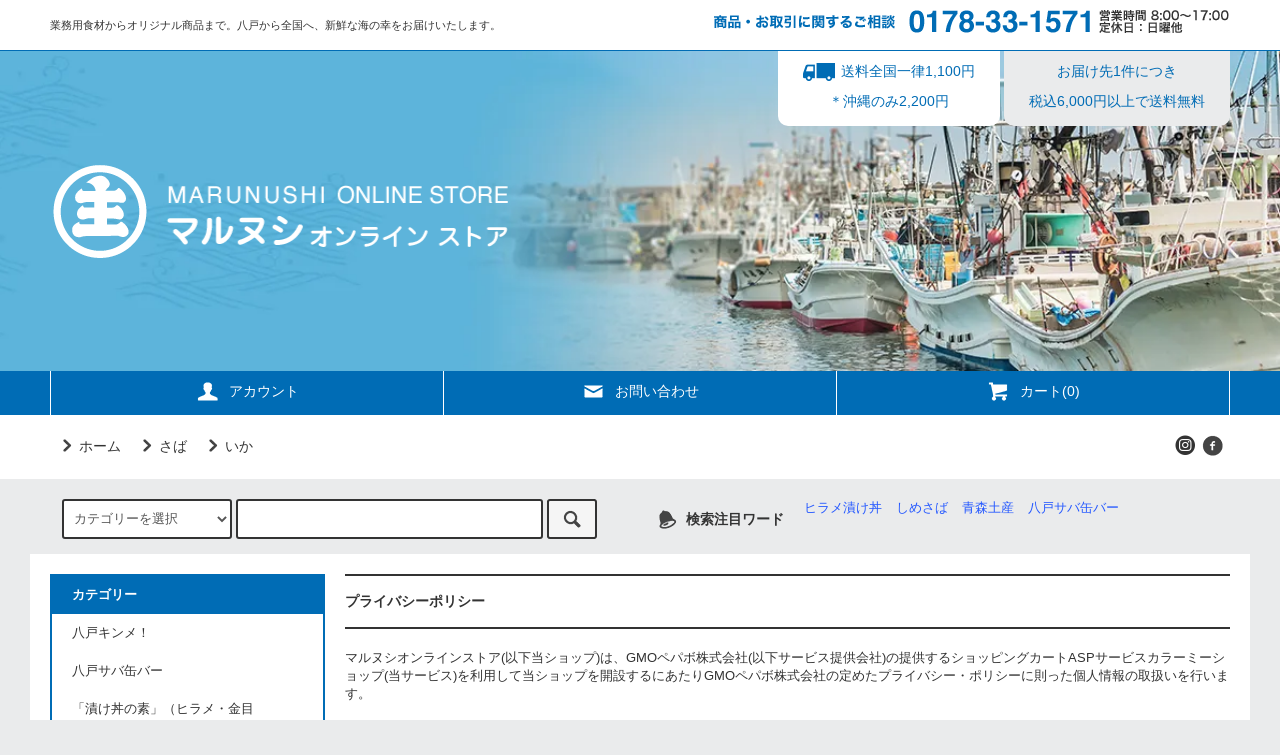

--- FILE ---
content_type: text/html; charset=EUC-JP
request_url: https://marunushi-shop.net/?mode=privacy
body_size: 11095
content:
<!DOCTYPE html PUBLIC "-//W3C//DTD XHTML 1.0 Transitional//EN" "http://www.w3.org/TR/xhtml1/DTD/xhtml1-transitional.dtd">
<html xmlns:og="http://ogp.me/ns#" xmlns:fb="http://www.facebook.com/2008/fbml" xmlns:mixi="http://mixi-platform.com/ns#" xmlns="http://www.w3.org/1999/xhtml" xml:lang="ja" lang="ja" dir="ltr">
<head>
<meta http-equiv="content-type" content="text/html; charset=euc-jp" />
<meta http-equiv="X-UA-Compatible" content="IE=edge,chrome=1" />
<title>プライバシーポリシー - マルヌシオンラインストア</title>
<meta name="Keywords" content="プライバシーポリシー,marunushi,マルヌシ,八戸,サバ,鯖,さば,サバ缶バー,八戸サバ缶バー" />
<meta name="Description" content="青森県八戸市の水産加工会社マルヌシのウェブショップページです。八戸サバ缶バーなど、オリジナル製品や業務用鮮魚卸等を主業務に設置し、新鮮で安全な海産物をお届けいたします。" />
<meta name="Author" content="株式会社マルヌシ" />
<meta name="Copyright" content="株式会社マルヌシ" />
<meta http-equiv="content-style-type" content="text/css" />
<meta http-equiv="content-script-type" content="text/javascript" />
<link rel="stylesheet" href="https://marunushi-shop.net/css/framework/colormekit.css" type="text/css" />
<link rel="stylesheet" href="https://marunushi-shop.net/css/framework/colormekit-responsive.css" type="text/css" />
<link rel="stylesheet" href="https://img07.shop-pro.jp/PA01429/396/css/2/index.css?cmsp_timestamp=20260107155156" type="text/css" />

<link rel="alternate" type="application/rss+xml" title="rss" href="https://marunushi-shop.net/?mode=rss" />
<script type="text/javascript" src="//ajax.googleapis.com/ajax/libs/jquery/1.11.0/jquery.min.js" ></script>
<meta property="og:title" content="プライバシーポリシー - マルヌシオンラインストア" />
<meta property="og:description" content="青森県八戸市の水産加工会社マルヌシのウェブショップページです。八戸サバ缶バーなど、オリジナル製品や業務用鮮魚卸等を主業務に設置し、新鮮で安全な海産物をお届けいたします。" />
<meta property="og:url" content="https://marunushi-shop.net?mode=privacy" />
<meta property="og:site_name" content="マルヌシオンラインストア" />
<!-- Global site tag (gtag.js) - Google Analytics -->
<script async src="https://www.googletagmanager.com/gtag/js?id=G-KNDCCHBC49"></script>
<script>
  window.dataLayer = window.dataLayer || [];
  function gtag(){dataLayer.push(arguments);}
  gtag('js', new Date());

  gtag('config', 'G-KNDCCHBC49');
</script>
<script>
  var Colorme = {"page":"privacy","shop":{"account_id":"PA01429396","title":"\u30de\u30eb\u30cc\u30b7\u30aa\u30f3\u30e9\u30a4\u30f3\u30b9\u30c8\u30a2"},"basket":{"total_price":0,"items":[]},"customer":{"id":null}};

  (function() {
    function insertScriptTags() {
      var scriptTagDetails = [{"src":"https:\/\/free-shipping-notifier-assets.colorme.app\/shop.js","integrity":null}];
      var entry = document.getElementsByTagName('script')[0];

      scriptTagDetails.forEach(function(tagDetail) {
        var script = document.createElement('script');

        script.type = 'text/javascript';
        script.src = tagDetail.src;
        script.async = true;

        if( tagDetail.integrity ) {
          script.integrity = tagDetail.integrity;
          script.setAttribute('crossorigin', 'anonymous');
        }

        entry.parentNode.insertBefore(script, entry);
      })
    }

    window.addEventListener('load', insertScriptTags, false);
  })();
</script>
<script async src="https://zen.one/analytics.js"></script>
</head>
<body>
<meta name="colorme-acc-payload" content="?st=1&pt=10003&ut=0&at=PA01429396&v=20260123014409&re=&cn=094ec1fb640dc7071eaee1fe49e8f1f0" width="1" height="1" alt="" /><script>!function(){"use strict";Array.prototype.slice.call(document.getElementsByTagName("script")).filter((function(t){return t.src&&t.src.match(new RegExp("dist/acc-track.js$"))})).forEach((function(t){return document.body.removeChild(t)})),function t(c){var r=arguments.length>1&&void 0!==arguments[1]?arguments[1]:0;if(!(r>=c.length)){var e=document.createElement("script");e.onerror=function(){return t(c,r+1)},e.src="https://"+c[r]+"/dist/acc-track.js?rev=3",document.body.appendChild(e)}}(["acclog001.shop-pro.jp","acclog002.shop-pro.jp"])}();</script><script src="https://img.shop-pro.jp/tmpl_js/79/jquery.tile.js"></script>
<script src="https://img.shop-pro.jp/tmpl_js/79/smoothscroll.js"></script>
<script src="https://img.shop-pro.jp/tmpl_js/79/utility.index.js"></script>

<div class="cart_in_modal__bg show_while_cart_in_connecting spinner" style="display: none;"></div>
<div id="wrapper">



        <!--  <div class="banner-belt__section visible-desktop">
      <a href=""></a>
    </div>-->
  


  <div id="header" class="header__section">
    <div class="global-nav-sp-wrap hidden-desktop">
      <div class="global-nav-sp">
        <span class="global-nav-sp-btn"><i class="icon-lg-w icon-list"></i>メニュー</span>
        <div class="global-nav-sp-list-wrap">
          <ul class="global-nav-sp-list unstyled">
            <li class="global-nav-sp-list__unit">
              <a href="./" class="global-nav-sp-list__txt">ホーム</a>
            </li>
            <li class="global-nav-sp-list__unit">
                              <a href="https://marunushi-shop.net/cart/proxy/basket?shop_id=PA01429396&shop_domain=marunushi-shop.net" class="global-nav-sp-list__txt">カートを見る</a>
                          </li>
            <li class="global-nav-sp-list__unit">
              <a href="https://marunushi-shop.net/?mode=myaccount" class="global-nav-sp-list__txt">アカウント</a>
            </li>
                                                <li class="global-nav-sp-list__unit">
              <a href="https://marunushi.shop-pro.jp/customer/inquiries/new" class="global-nav-sp-list__txt">お問い合わせ</a>
            </li>
          </ul>
        </div>
      </div>
    </div>
    <div class="upbar-wrap">
      <div class="upbar container clearfix row">



                      <p class="upbar__lead visible-desktop">業務用食材からオリジナル商品まで。八戸から全国へ、新鮮な海の幸をお届けいたします。</p>
      


                      <ul class="upbar-list col col-md-12">
					<li class="upbar-list__unit">
            <img src="https://img21.shop-pro.jp/PA01429/396/etc/tel.png?cmsp_timestamp=20190305150659" />
          </li>
          <!--<li class="upbar-list__unit">
            <img src="https://img.shop-pro.jp/tmpl_img/79/icon_payment_convenience.png" alt="コンビニ決済" />
          </li>-->
          <!--<li class="upbar-list__unit">
            <img src="https://img.shop-pro.jp/tmpl_img/79/icon_payment_bank.png" alt="銀行振込" />
          </li>-->
          <!--<li class="upbar-list__unit">
            <img src="https://img.shop-pro.jp/tmpl_img/79/icon_payment_postal.png" alt="郵便振替" />
          </li>-->
          <!--<li class="upbar-list__unit">
            <img src="https://img.shop-pro.jp/tmpl_img/79/icon_payment_cod.png" alt="代金引換" />
          </li>v
          <!--<li class="upbar-list__unit">
            <img src="https://img.shop-pro.jp/tmpl_img/79/icon_payment_credit_jcb.png" alt="クレジット JCB" />
          </li>-->
          <!--<li class="upbar-list__unit">
            <img src="https://img.shop-pro.jp/tmpl_img/79/icon_payment_credit_mastercard.png" alt="クレジット MasterCard" />
          </li>-->
          <!--<li class="upbar-list__unit">
            <img src="https://img.shop-pro.jp/tmpl_img/79/icon_payment_credit_amex.png" alt="クレジット American Express" />
          </li>-->
          <!--<li class="upbar-list__unit">
            <img src="https://img.shop-pro.jp/tmpl_img/79/icon_payment_credit_visa.png" alt="クレジット VISA" />
          </li>-->
          <!--<li class="upbar-list__unit">
            <img src="https://img.shop-pro.jp/tmpl_img/79/icon_payment_credit_diners.png" alt="クレジット Diners" />
          </li>-->
        </ul>
      


      </div>
    </div>
    <div class="shopname-wrap">
      <div class="shopname container">
                  <h1 class="shopname__logo"><a href="./"><img src="https://img07.shop-pro.jp/PA01429/396/PA01429396.png?cmsp_timestamp=20260107155923" alt="マルヌシオンラインストア" /></a></h1>
                <div class="shopname__ad-wrap">



                            <div class="shopname__ad shopname__ad-deli">
            <p><span><img src="https://img21.shop-pro.jp/PA01429/396/etc/%A5%C8%A5%E9%A5%C3%A5%AF.png?cmsp_timestamp=20190302150844"></span>送料全国一律1,100円</p>
            <p>＊沖縄のみ2,200円</p>
          </div>
        


                           <div class="shopname__ad shopname__ad-tell">
            <p>お届け先1件につき</p>
            <p>税込6,000円以上で送料無料</p>
          </div>
        


        </div>
      </div>
    </div>
    <div class="global-nav-wrap visible-desktop">
                  <ul class="global-nav container row">
        <li class="global-nav__unit col col-lg-4">
          <a href="https://marunushi-shop.net/?mode=myaccount" class="global-nav__txt"><i class="icon-lg-w icon-user"></i>アカウント</a>
        </li>
                <li class="global-nav__unit col col-lg-4">
          <a href="https://marunushi.shop-pro.jp/customer/inquiries/new" class="global-nav__txt"><i class="icon-lg-w icon-mail"></i>お問い合わせ</a>
        </li>
        <li class="global-nav__unit col col-lg-4">
                      <a href="https://marunushi-shop.net/cart/proxy/basket?shop_id=PA01429396&shop_domain=marunushi-shop.net" class="global-nav__txt"><i class="icon-lg-w icon-cart"></i>カート(0)</a>
                  </li>
      </ul>
    </div>



                      		    


    <div class="downbar-wrap">
      <div class="downbar container clearfix">



                                      <ul class="downbar-ad inline">
                          <li>
                <a href="https://marunushi-shop.net"><i class="icon-lg-b icon-chevron_right"></i>ホーム</a>              </li>
                                      <li>
                <a href="https://marunushi-shop.net/?mode=cate&cbid=2498664&csid=0"><i class="icon-lg-b icon-chevron_right"></i>さば</a>              </li>
            						              <li>
                <a href="https://marunushi-shop.net/?mode=cate&cbid=2498665&csid=0"><i class="icon-lg-b icon-chevron_right"></i>いか</a>              </li>
                      </ul>
                


        <ul class="downbar-social inline visible-desktop">
                              <li>



                                                                                                           <ul class="social__units">
                  <!-- <li class="social__unit">
                    <a href=""><i class="icon-lg-b icon-c_twitter"></i></a>
                  </li>-->
									<li class="social__unit">
                    <a href="https://www.instagram.com/marunushi/" target="_blank"><i class="icon-lg-b icon-instagram"></i></a>
                  </li>
                  <li class="social__unit">
                    <a href="https://www.facebook.com/marunushi/"><i class="icon-lg-b icon-c_facebook"></i></a>
                  </li>
                  <!-- <li class="social__unit">
                    <a href=""><i class="icon-lg-b icon-c_google"></i></a>
                  </li>
                  <li class="social__unit">
                    <a href=""><i class="icon-lg-b icon-c_pinterest"></i></a>
                  </li>-->
                </ul>
            


          </li>
        </ul>
      </div>
    </div>
    <div class="search-wrap">
      <div class="search container row">
        <form action="https://marunushi-shop.net/" method="GET" class="search__form col col-lg-6 col-md-12">
          <input type="hidden" name="mode" value="srh" />
          <select name="cid" class="search__select">
            <option value="">カテゴリーを選択</option>
                          <option value="2977323,0">八戸キンメ！</option>
                          <option value="2604212,0">八戸サバ缶バー</option>
                          <option value="2908980,0">「漬け丼の素」（ヒラメ・金目鯛・青い森紅サーモン）</option>
                          <option value="2892872,0">【刺身に使えるイカ】船凍スルメイカ</option>
                          <option value="2892873,0">【天ぷら・焼きイカ向け】イカ下足（ゲソ）パック</option>
                          <option value="2892874,0">しめさば</option>
                          <option value="2956711,0">さば原料</option>
                          <option value="2615206,0">冷凍マサバ</option>
                          <option value="2822562,0">「八戸の魚屋がつくった炊き込みごはんの素」（うに・さば・ほたて・金目鯛）</option>
                          <option value="2556325,0">あおもり串酒場（いか・さば・ほたて）</option>
                          <option value="2867281,0">八戸煮</option>
                          <option value="2498665,0">いか加工品</option>
                          <option value="2544404,0">その他加工品</option>
                      </select>
          <input type="text" name="keyword" class="search__box" />
          <button class="search__btn btn btn-xs"><i class="icon-lg-b icon-search"></i></button>
        </form>
        <div class="search-keyword col col-lg-6 col-md-12 row">
          <p class="search-keyword-heading col col-lg-3 col-md-12"><i class="icon-lg-b icon-bell"></i>検索注目ワード</p>



                                      <ul class="search-keyword-list inline col col-lg-9 col-md-12">
                <li class="search-keyword-list__unit"><a href="https://marunushi-shop.net/?pid=180203018">ヒラメ漬け丼</a></li>
                
                <li class="search-keyword-list__unit"><a href="https://marunushi-shop.net/?mode=cate&cbid=2892874&csid=0">しめさば</a></li>
                <li class="search-keyword-list__unit"><a href="https://marunushi-shop.net/?mode=grp&gid=2018694">青森土産</a></li>
								<li class="search-keyword-list__unit"><a href="https://marunushi-shop.net/?mode=cate&cbid=2604212&csid=0">八戸サバ缶バー</a></li>
                
              </ul>
          


        </div>
      </div>
    </div>
  </div>
  <div id="contents" class="contents__section container">
        <div class="row">



                                                            


              <div class="banner-side__section col">



                            <ul class="banner-side-list unstyled">
                          <li class="banner-side-list__unit">
                <a href="https://marunushi-shop.net/?mode=grp&gid=2098055">
                  <img src="https://img21.shop-pro.jp/PA01429/396/etc/%B6%C8%CC%B3%CD%D1.jpg?cmsp_timestamp=20190305144053" alt="大容量・業務用パック" />
                </a>
              </li>
                                      <li class="banner-side-list__unit">
                <a href="https://marunushi-shop.net/?mode=grp&gid=2098121">
                  <img src="https://img21.shop-pro.jp/PA01429/396/etc/%B6%E4%BB%AA.jpg?cmsp_timestamp=20190303143839" alt="八戸前沖さば・八戸銀鯖" />
                </a>
              </li>
                                      <li class="banner-side-list__unit">
                <a href="https://marunushi-shop.net/?mode=cate&cbid=2498664&csid=0">
                  <img src="https://img21.shop-pro.jp/PA01429/396/etc/%A4%B5%A4%D0.jpg?cmsp_timestamp=20190307142321" alt="鯖加工品" />
                </a>
              </li>
                                      <li class="banner-side-list__unit">
                <a href="https://marunushi-shop.net/?mode=cate&cbid=2498665&csid=0">
                  <img src="https://img21.shop-pro.jp/PA01429/396/etc/%A4%A4%A4%AB.jpg?cmsp_timestamp=20190307142206" alt="いか加工品" />
                </a>
              </li>
                                        <li class="banner-side-list__unit">
                <a href="https://marunushi-shop.net/?mode=grp&gid=2018694">
                  <img src="https://img21.shop-pro.jp/PA01429/396/etc/%A5%AA%A5%EA%A5%B8%A5%CA%A5%EB.jpg?cmsp_timestamp=20190303143948" alt="オリジナル商品" />
                </a>
              </li>
                      </ul>
        
        </div>
            <div class="main__section main__section-banner-side col col-lg-12 row">
        <div class="primary__section col col-lg-9 col-md-12">
          <h2 class="section-title-h2">プライバシーポリシー</h2>
<p class="privacy-par">
マルヌシオンラインストア(以下当ショップ)は、<a href="https://pepabo.com/" target="_blank">GMOペパボ株式会社</a>(以下サービス提供会社)の提供するショッピングカートASPサービス<a href="https://shop-pro.jp" target="_blank">カラーミーショップ</a>(当サービス)を利用して当ショップを開設するにあたりGMOペパボ株式会社の定めた<a href="https://pepabo.com/company/privacy/" target="_blank">プライバシー・ポリシー</a>に則った個人情報の取扱いを行います。
</p>
  <dl class="notice-list">
    <dt class="notice-list__name">1.個人情報の定義</dt>
    <dd class="notice-list__unit">「個人情報」とは、生存する個人に関する情報であって、当該情報に含まれる氏名、生年月日その他の記述等により特定の個人を識別することができるもの、及び他の情報と容易に照合することができ、それにより特定の個人を識別することができることとなるものをいいます。</dd>
  </dl>
  <dl class="notice-list">
    <dt class="notice-list__name">2.個人情報の収集</dt>
    <dd class="notice-list__unit">当ショップでは商品のご購入、お問合せをされた際にお客様の個人情報を収集することがございます。<br />
収集するにあたっては利用目的を明記の上、適法かつ公正な手段によります。<br />
<br />
当ショップで収集する個人情報は以下の通りです。<br />
<br />
a)お名前、フリガナ<br />
b)ご住所<br />
c)お電話番号<br />
d)メールアドレス<br />
e)パスワード<br />
f)配送先情報<br />
g)当ショップとのお取引履歴及びその内容<br />
h)上記を組み合わせることで特定の個人が識別できる情報</dd>
  </dl>
  <dl class="notice-list">
    <dt class="notice-list__name">3.個人情報の利用</dt>
    <dd class="notice-list__unit">当ショップではお客様からお預かりした個人情報の利用目的は以下の通りです。<br />
<br />
a)ご注文の確認、照会<br />
b)商品発送の確認、照会<br />
c)お問合せの返信時<br />
<br />
当ショップでは、下記の場合を除いてはお客様の断りなく第三者に個人情報を開示・提供することはいたしません。<br />
<br />
a)法令に基づく場合、及び国の機関若しくは地方公共団体又はその委託を受けた者が法令の定める事務を遂行することに対して協力する必要がある場合<br />
b)人の生命、身体又は財産の保護のために必要がある場合であって、本人の同意を得ることが困難である場合<br />
c)当ショップを運営する会社の関連会社で個人データを交換する場合</dd>
  </dl>
  <dl class="notice-list">
    <dt class="notice-list__name">4.個人情報の安全管理</dt>
    <dd class="notice-list__unit">お客様よりお預かりした個人情報の安全管理はサービス提供会社によって合理的、組織的、物理的、人的、技術的施策を講じるとともに、当ショップでは関連法令に準じた適切な取扱いを行うことで個人データへの不正な侵入、個人情報の紛失、改ざん、漏えい等の危険防止に努めます。</dd>
  </dl>
  <dl class="notice-list">
    <dt class="notice-list__name">5.個人情報の訂正、削除</dt>
    <dd class="notice-list__unit">お客様からお預かりした個人情報の訂正・削除は下記の問合せ先よりお知らせ下さい。<br />
また、ユーザー登録された場合、当サイトのメニュー「マイアカウント」より個人情報の訂正が出来ます。</dd>
  </dl>
  <dl class="notice-list">
    <dt class="notice-list__name">6.cookie(クッキー)の使用について</dt>
    <dd class="notice-list__unit">当社は、お客様によりよいサービスを提供するため、cookie （クッキー）を使用することがありますが、これにより個人を特定できる情報の収集を行えるものではなく、お客様のプライバシーを侵害することはございません。<br />
※cookie （クッキー）とは、サーバーコンピュータからお客様のブラウザに送信され、お客様が使用しているコンピュータのハードディスクに蓄積される情報です。</dd>
  </dl>
  <dl class="notice-list">
    <dt class="notice-list__name">7.SSLの使用について</dt>
    <dd class="notice-list__unit">個人情報の入力時には、セキュリティ確保のため、これらの情報が傍受、妨害または改ざんされることを防ぐ目的でSSL（Secure Sockets Layer）技術を使用しております。<br />
※ SSLは情報を暗号化することで、盗聴防止やデータの改ざん防止送受信する機能のことです。SSLを利用する事でより安全に情報を送信する事が可能となります。</dd>
  </dl>
  <dl class="notice-list">
    <dt class="notice-list__name">8.お問合せ先</dt>
    <dd class="notice-list__unit">特定商取引法に基づく表記をご覧ください。</dd>
  </dl>
  <dl class="notice-list">
    <dt class="notice-list__name">9.プライバシーポリシーの変更</dt>
    <dd class="notice-list__unit">当ショップでは、収集する個人情報の変更、利用目的の変更、またはその他プライバシーポリシーの変更を行う際は、当ページへの変更をもって公表とさせていただきます。</dd>
  </dl>
        </div>
        <div class="side-nav__section col col-lg-3 col-md-12">
          
                                    <div class="side-nav-box">
                <h3 class="side-nav-heading">カテゴリー</h3>
                <ul class="side-nav-list side-nav-cate-list unstyled">
                              <li class="side-nav-list__unit side-nav-cate-list__unit">
                    <a href="https://marunushi-shop.net/?mode=cate&cbid=2977323&csid=0" class="side-nav-list__link">
                      <span class="side-nav-list__icon"></span>
                      <span class="side-nav-list__name">八戸キンメ！</span>
                    </a>
                                      </li>
                              <li class="side-nav-list__unit side-nav-cate-list__unit">
                    <a href="https://marunushi-shop.net/?mode=cate&cbid=2604212&csid=0" class="side-nav-list__link">
                      <span class="side-nav-list__icon"></span>
                      <span class="side-nav-list__name">八戸サバ缶バー</span>
                    </a>
                                      </li>
                              <li class="side-nav-list__unit side-nav-cate-list__unit">
                    <a href="https://marunushi-shop.net/?mode=cate&cbid=2908980&csid=0" class="side-nav-list__link">
                      <span class="side-nav-list__icon"></span>
                      <span class="side-nav-list__name">「漬け丼の素」（ヒラメ・金目鯛・青い森紅サーモン）</span>
                    </a>
                                      </li>
                              <li class="side-nav-list__unit side-nav-cate-list__unit">
                    <a href="https://marunushi-shop.net/?mode=cate&cbid=2892872&csid=0" class="side-nav-list__link">
                      <span class="side-nav-list__icon"></span>
                      <span class="side-nav-list__name">【刺身に使えるイカ】船凍スルメイカ</span>
                    </a>
                                      </li>
                              <li class="side-nav-list__unit side-nav-cate-list__unit">
                    <a href="https://marunushi-shop.net/?mode=cate&cbid=2892873&csid=0" class="side-nav-list__link">
                      <span class="side-nav-list__icon"></span>
                      <span class="side-nav-list__name">【天ぷら・焼きイカ向け】イカ下足（ゲソ）パック</span>
                    </a>
                                      </li>
                              <li class="side-nav-list__unit side-nav-cate-list__unit">
                    <a href="https://marunushi-shop.net/?mode=cate&cbid=2892874&csid=0" class="side-nav-list__link">
                      <span class="side-nav-list__icon"></span>
                      <span class="side-nav-list__name">しめさば</span>
                    </a>
                                      </li>
                              <li class="side-nav-list__unit side-nav-cate-list__unit">
                    <a href="https://marunushi-shop.net/?mode=cate&cbid=2956711&csid=0" class="side-nav-list__link">
                      <span class="side-nav-list__icon"></span>
                      <span class="side-nav-list__name">さば原料</span>
                    </a>
                                      </li>
                              <li class="side-nav-list__unit side-nav-cate-list__unit">
                    <a href="https://marunushi-shop.net/?mode=cate&cbid=2615206&csid=0" class="side-nav-list__link">
                      <span class="side-nav-list__icon"></span>
                      <span class="side-nav-list__name">冷凍マサバ</span>
                    </a>
                                      </li>
                              <li class="side-nav-list__unit side-nav-cate-list__unit">
                    <a href="https://marunushi-shop.net/?mode=cate&cbid=2822562&csid=0" class="side-nav-list__link">
                      <span class="side-nav-list__icon"></span>
                      <span class="side-nav-list__name">「八戸の魚屋がつくった炊き込みごはんの素」（うに・さば・ほたて・金目鯛）</span>
                    </a>
                                      </li>
                              <li class="side-nav-list__unit side-nav-cate-list__unit">
                    <a href="https://marunushi-shop.net/?mode=cate&cbid=2556325&csid=0" class="side-nav-list__link">
                      <span class="side-nav-list__icon"></span>
                      <span class="side-nav-list__name">あおもり串酒場（いか・さば・ほたて）</span>
                    </a>
                                      </li>
                              <li class="side-nav-list__unit side-nav-cate-list__unit">
                    <a href="https://marunushi-shop.net/?mode=cate&cbid=2867281&csid=0" class="side-nav-list__link">
                      <span class="side-nav-list__icon"></span>
                      <span class="side-nav-list__name">八戸煮</span>
                    </a>
                                      </li>
                              <li class="side-nav-list__unit side-nav-cate-list__unit">
                    <a href="https://marunushi-shop.net/?mode=cate&cbid=2498665&csid=0" class="side-nav-list__link">
                      <span class="side-nav-list__icon"></span>
                      <span class="side-nav-list__name">いか加工品</span>
                    </a>
                                      </li>
                              <li class="side-nav-list__unit side-nav-cate-list__unit">
                    <a href="https://marunushi-shop.net/?mode=cate&cbid=2544404&csid=0" class="side-nav-list__link">
                      <span class="side-nav-list__icon"></span>
                      <span class="side-nav-list__name">その他加工品</span>
                    </a>
                                      </li>
                            </ul>
              </div>
                                                                                                                                                                                                                                                                                                        
					
					
          
                                    <div class="side-nav-box">
                <h3 class="side-nav-heading">グループ</h3>
                <ul class="side-nav-list unstyled">
                              <li class="side-nav-list__unit">
                    <a href="https://marunushi-shop.net/?mode=grp&gid=2018694" class="side-nav-list__link">
                      オリジナル商品
                    </a>
                  </li>
                                                    <li class="side-nav-list__unit">
                    <a href="https://marunushi-shop.net/?mode=grp&gid=2016868" class="side-nav-list__link">
                      ギフト用商品
                    </a>
                  </li>
                                                    <li class="side-nav-list__unit">
                    <a href="https://marunushi-shop.net/?mode=grp&gid=2098055" class="side-nav-list__link">
                      業務用
                    </a>
                  </li>
                                                    <li class="side-nav-list__unit">
                    <a href="https://marunushi-shop.net/?mode=grp&gid=2018693" class="side-nav-list__link">
                      家メシ宣言
                    </a>
                  </li>
                                                    <li class="side-nav-list__unit">
                    <a href="https://marunushi-shop.net/?mode=grp&gid=2100320" class="side-nav-list__link">
                      漬け魚
                    </a>
                  </li>
                                                    <li class="side-nav-list__unit">
                    <a href="https://marunushi-shop.net/?mode=grp&gid=2100321" class="side-nav-list__link">
                      煮魚
                    </a>
                  </li>
                            </ul>
              </div>
                                
					
					
                              
            <div class="side-nav-box">
              <h3 class="side-nav-heading">営業日カレンダー</h3>
              <div class="side_cal">
                <table class="tbl_calendar">
    <caption>2026年1月</caption>
    <tr>
        <th class="sun">日</th>
        <th>月</th>
        <th>火</th>
        <th>水</th>
        <th>木</th>
        <th>金</th>
        <th class="sat">土</th>
    </tr>
    <tr>
<td></td>
<td></td>
<td></td>
<td></td>
<td class="thu holiday" style="background-color: #d12222;">1</td>
<td class="fri" style="background-color: #d12222;">2</td>
<td class="sat" style="background-color: #d12222;">3</td>
</tr>
<tr>
<td class="sun" style="background-color: #d12222;">4</td>
<td class="mon">5</td>
<td class="tue">6</td>
<td class="wed" style="background-color: #d12222;">7</td>
<td class="thu">8</td>
<td class="fri">9</td>
<td class="sat">10</td>
</tr>
<tr>
<td class="sun" style="background-color: #d12222;">11</td>
<td class="mon holiday" style="background-color: #d12222;">12</td>
<td class="tue">13</td>
<td class="wed" style="background-color: #d12222;">14</td>
<td class="thu">15</td>
<td class="fri">16</td>
<td class="sat">17</td>
</tr>
<tr>
<td class="sun" style="background-color: #d12222;">18</td>
<td class="mon">19</td>
<td class="tue">20</td>
<td class="wed" style="background-color: #d12222;">21</td>
<td class="thu">22</td>
<td class="fri">23</td>
<td class="sat">24</td>
</tr>
<tr>
<td class="sun" style="background-color: #d12222;">25</td>
<td class="mon">26</td>
<td class="tue">27</td>
<td class="wed" style="background-color: #d12222;">28</td>
<td class="thu">29</td>
<td class="fri">30</td>
<td class="sat">31</td>
</tr>
</table><table class="tbl_calendar">
    <caption>2026年2月</caption>
    <tr>
        <th class="sun">日</th>
        <th>月</th>
        <th>火</th>
        <th>水</th>
        <th>木</th>
        <th>金</th>
        <th class="sat">土</th>
    </tr>
    <tr>
<td class="sun" style="background-color: #d12222;">1</td>
<td class="mon">2</td>
<td class="tue">3</td>
<td class="wed" style="background-color: #d12222;">4</td>
<td class="thu">5</td>
<td class="fri">6</td>
<td class="sat">7</td>
</tr>
<tr>
<td class="sun" style="background-color: #d12222;">8</td>
<td class="mon">9</td>
<td class="tue">10</td>
<td class="wed holiday" style="background-color: #d12222;">11</td>
<td class="thu">12</td>
<td class="fri">13</td>
<td class="sat">14</td>
</tr>
<tr>
<td class="sun" style="background-color: #d12222;">15</td>
<td class="mon">16</td>
<td class="tue">17</td>
<td class="wed" style="background-color: #d12222;">18</td>
<td class="thu">19</td>
<td class="fri">20</td>
<td class="sat">21</td>
</tr>
<tr>
<td class="sun" style="background-color: #d12222;">22</td>
<td class="mon holiday" style="background-color: #d12222;">23</td>
<td class="tue">24</td>
<td class="wed" style="background-color: #d12222;">25</td>
<td class="thu">26</td>
<td class="fri">27</td>
<td class="sat">28</td>
</tr>
</table>
              </div>
                              <div class="side_cal_memo">
                  ＊＊＊＊年末年始のお知らせ＊＊＊＊
2025年12月25日～2026年1月4日まで、休業となります。
2026年1月5日より、順次発送いたします。
ご迷惑をおかけいたしますが、何卒宜しくお願い致します。

                </div>
                          </div>
          
                    


                                              					
          


          


                                  <ul class="side-nav-banner-list unstyled row">
							
							<li class="side-nav-banner-list__unit col col-md-6 col-xs-12">
                  <a href="https://marunushi-shop.net/?mode=cate&cbid=2604212&csid=0">
                    <img src="https://img21.shop-pro.jp/PA01429/396/etc/%A5%B5%A5%A4%A5%C9%A5%D0%A1%BC.jpg?cmsp_timestamp=20200421151346" alt="八戸サバ缶バー" />
                  </a>
                </li>
              
                <li class="side-nav-banner-list__unit col col-md-6 col-xs-12">
                  <a href="https://marunushi-shop.net/?mode=cate&cbid=2556325&csid=0">
                    <img src="https://img21.shop-pro.jp/PA01429/396/etc/%A5%B5%A5%A4%A5%C9%A5%D0%A5%CA%A1%BC.jpg?cmsp_timestamp=20191109113123" alt="あおもり串酒場" />
                  </a>
                </li>
             
              <li class="side-nav-banner-list__unit col col-md-6 col-xs-12">
                <a href="https://marunushi-shop.net/?pid=141151890">
                  <img src="https://img21.shop-pro.jp/PA01429/396/etc/%B0%EC%CC%EB%B4%B3%A4%B7450.jpg?cmsp_timestamp=20190307135418" alt="八戸銀鯖　一夜干し" />
                </a>
              </li>
              
              <li class="side-nav-banner-list__unit col col-md-6 col-xs-12">
                <a href="https://marunushi-shop.net/?pid=141152055">
                  <img src="https://img21.shop-pro.jp/PA01429/396/etc/%A4%B7%A4%E1%A4%B5%A4%D0.jpg?cmsp_timestamp=20190303150155" alt="八戸銀鯖　しめさば" />
                </a>
              </li>
							
							<li class="side-nav-banner-list__unit col col-md-6 col-xs-12">
                <a href="https://marunushi-shop.net/?pid=141152283">
                  <img src="https://img21.shop-pro.jp/PA01429/396/etc/%BB%B0%BE%A3%C4%D2.jpg?cmsp_timestamp=20190303150240" alt="いか三升漬" />
                </a>
              </li>
							
							<li class="side-nav-banner-list__unit col col-md-6 col-xs-12">
                <a href="http://www.marunushi.co.jp" target="_blank">
                  <img src="https://img21.shop-pro.jp/PA01429/396/etc/bnr-haccp.jpg?cmsp_timestamp=20190303160121" alt="HACCP認定" />
                </a>
              </li>
							
							<li class="side-nav-banner-list__unit col col-md-6 col-xs-12">
                <a href="http://www.marunushi.co.jp" target="_blank">
                  <img src="https://img07.shop-pro.jp/PA01429/396/etc/%A5%B7%A5%E7%A5%C3%A5%D7%A5%CA%A5%D3%A1%CA%A5%B5%A5%A4%A5%C9%A5%D0%A5%CA%A1%BC%A1%CB.jpg?cmsp_timestamp=20220822132350" alt="株式会社マルヌシ本社はこちらから" />
                </a>
              </li>
							
							
              
            </ul>
          


                  </div>
      </div>
    </div>
  </div>
  <div id="scroll" class="scroll_section">
    <div class="btn btn-scroll btn-home">
      <a href="./">
        <i class="icon-lg-w icon-home"></i>
        <span class="btn-scroll__txt">ホーム</span>
      </a>
    </div>
        <div class="btn btn-scroll btn-pagetop">
      <a href="#header">
        <i class="icon-lg-w icon-chevron_up"></i>
        <span class="btn-scroll__txt">トップ</span>
      </a>
    </div>
  </div>
  <div id="footer" class="footer__section container">
    <div class="history__section">
      <h2 class="section-title-h2">最近チェックした商品</h2>
              <p class="paragraph-item">最近チェックした商品はまだありません。</p>
          </div>
    <div class="footer-pagetop hidden-desktop">
      <a href="#header"><span class="footer-pagetop-icon icon-lg-w icon-chevron_up"></span></a>
    </div>

                                                        
          <div class="footer-notice__section row visible-desktop">
                  <div class="footer-notice col col-lg-6">
            <h3 class="notice-heading">配送・送料について</h3>
            <dl class="notice-list">
                              <dt class="notice-list__name">
                  クロネコヤマト
                </dt>
                <dd class="notice-list__unit">
                                    【 送料 】<br />
全国一律1100円（税込）<br />
★税込6000円以上は送料無料★<br />
　注）沖縄・一部の離島は2,200円（税込）となります。<br />
　注）　　　　〃　　　は6000円以上でも、送料1,100円（税込）のご負担をお願い致します。<br />
　注）　　　　〃　　　は運送便が変更になる場合がございます。<br />
<br />
<br />
【 代引き手数料】<br />
代引きの場合、配送料のほかに別途代引き手数料が加算されます。<br />
　税込合計金額　～1万円未満　330円（税込）<br />
　　　　　　　　～3万円未満　440円（税込）<br />
　　　　　　　  ～10万円未満　660円（税込）<br />
　　　　　　　  ～30万円未満　1100円（税込）<br />
※商品代引きの上限は、1口・30万円（税込）までとなります。<br />
 30万円以上のお買い上げの場合は、改めて手数料をお知らせいたします。<br />
<br />
【 配送形態 】<br />
常温品と冷凍品を同時にお買い上げの場合は別々に配送いたします。<br />
※その際の追加運賃は発生いたしません。<br />
※常温品と冷凍品は配送トラックが異なる為、着時間がズレる場合があります。<br />
※代引きで２ヶ口以上になる場合も着時間がズレる場合があります。<br />
<br />
【日時指定】<br />
着日や時間を指定される場合は、注文日より4営業日以降の日時をご指定下さい。<br />
　①午前中<br />
　②14-16時<br />
　③16-18時<br />
　④18-20時<br />
　⑤19-21時<br />
<br />
&nbsp;
                </dd>
                          </dl>
          </div>
                          <div class="footer-notice col col-lg-6">
            <h3 class="notice-heading">返品について</h3>
            <dl class="notice-list">
                             
                <dd class="notice-list__unit">食品という商品の性質上、お客様都合の返品・交換は承っておりません。<br />
ただし、当店都合による商品相違、品質不良の場合は、商品到着後5日以内に当店までご連絡の上、商品をご返送ください。<br />
在庫状況を確認後、新品、または同等品と交換させていただきます。この場合の往復の送料は、当店負担とさせていただきます。&nbsp;</dd>
                           
							
							
							<!--                <dt class="notice-list__name">返品送料</dt>
                <dd class="notice-list__unit">お客様の都合による返品の場合は送料・手数料お客様負担。<br />
当店のミス、不良品の返品の場合は送料・手数料弊社負担。 &nbsp;</dd>
              -->
							
              <!--                <dt class="notice-list__name">不良品</dt>
                <dd class="notice-list__unit">商品に不備があった場合、商品到着後5日以内にご連絡ください。 商品の破損、商品違い、その他、当店の不手際により不備が発生した場合は、当店にて送料を負担し、至急お取り替えいたします。 <br />
<br />
イメージと異なる、やっぱり気が変わった等、お客様都合による理由や一度ご使用・ご開封になった商品の返品、交換はお受けできませんので、ご了承ください。 &nbsp;</dd>
              -->
							
							
							
            </dl>
          </div>
                          <div class="footer-notice col col-lg-6">
            <h3 class="notice-heading">支払い方法について</h3>
            <dl class="notice-list">
                              <dt class="notice-list__name">
                  クレジット（クロネコwebコレクト）
                </dt>
                <dd class="notice-list__unit">
                                                      <img src="https://www.yamatofinancial.jp/logobr/images/web_col_logo.gif" width="149" height="20" border="0" alt="クロネコwebコレクト"><br />
<br />
ヤマトフィナンシャルによる、クレジット決済システム「クロネコwebコレクト」です。決済方法は通常のカード決済と同じなので、指示に従ってカード番号等をご入力して決済をしてください。<br />
<br />
--------<br />
決済終了後には、こちらからメールを自動で送信いたします。<br />
携帯電話のメールアドレスをご利用の場合は、【shop@marunushi.shop-pro.jp】または、【shop@marunushi.co.jp】からのメールが受信できるよう、迷惑メールの設定などをご確認ください。&nbsp;
                </dd>
                              <dt class="notice-list__name">
                  商品代金引換払い
                </dt>
                <dd class="notice-list__unit">
                                                      ヤマト運輸による代金引換払いです。<br />
商品受け取り時にドライバーに料金をお支払いください。<br />
<br />
※代引き料金の上限は、税込300,000円までになります。<br />
300,000円以上のお買い上げの場合は、こちらから改めて代引き手数料をお知らせいたします。<br />
<br />
--------<br />
決済終了後には、こちらからメールを自動で送信いたします。<br />
携帯電話のメールアドレスをご利用の場合は、【shop@marunushi.shop-pro.jp】または、【shop@marunushi.co.jp】からのメールが受信できるよう、迷惑メールの設定などをご確認ください。&nbsp;
                </dd>
                              <dt class="notice-list__name">
                  銀行振込
                </dt>
                <dd class="notice-list__unit">
                                                      こちらからお振込先のご案内メールを送信後、5日経過してもお振込が確認できない場合は、自動的にキャンセルとさせていただきます。<br />
お支払い状況の確認後、発送手続きが開始いたします。<br />
なお、振込手数料はお客様のご負担となりますのでご了承ください。<br />
<br />
--------<br />
決済終了後には、こちらからメールを自動で送信いたします。<br />
携帯電話のメールアドレスをご利用の場合は、【shop@marunushi.co.jp】からのメールが受信できるよう、迷惑メールの設定などをご確認ください。&nbsp;
                </dd>
                          </dl>
          </div>
                          <div class="footer-notice col col-lg-6">
            <h3 class="notice-heading">お問い合わせ</h3>
            <dl class="notice-list">
                                            <dt class="notice-list__name">メールアドレス</dt>
                <dd class="notice-list__unit">shop@marunushi.co.jp&nbsp;</dd>
                                            <dt class="notice-list__name">電話番号</dt>
                <dd class="notice-list__unit">0178-33-1571&nbsp;</dd>
                                            <dt class="notice-list__name">販売業者</dt>
                <dd class="notice-list__unit">株式会社マルヌシ&nbsp;</dd>
                          </dl>
          </div>
              </div>
      <div class="footer-notice-sp__section hidden-desktop">
        <ul class="footer-notice-sp-list unstyled">
                      <li class="footer-notice-sp-list__unit">
              <a href="https://marunushi-shop.net/?mode=sk#cancel" class="footer-notice-sp-list__txt show">
                <span class="list_link_name">返品について</span>
              </a>
            </li>
                                <li class="footer-notice-sp-list__unit">
              <a href="https://marunushi-shop.net/?mode=sk" class="footer-notice-sp-list__txt show">
                <span class="list_link_name">配送・送料について</span>
              </a>
            </li>
                                <li class="footer-notice-sp-list__unit">
              <a href="https://marunushi-shop.net/?mode=sk#payment" class="footer-notice-sp-list__txt show">
                <span class="list_link_name">支払い方法について</span>
              </a>
            </li>
                  </ul>
                  <div class="footer-notice-sp-inquiry">
            <dl class="footer-notice-sp-inquiry-list">
                                            <dt class="footer-notice-sp-inquiry-list__name">メールアドレス</dt>
                <dd class="footer-notice-sp-inquiry-list__unit">shop@marunushi.co.jp&nbsp;</dd>
                                            <dt class="footer-notice-sp-inquiry-list__name">電話番号</dt>
                <dd class="footer-notice-sp-inquiry-list__unit">0178-33-1571&nbsp;</dd>
                                            <dt class="footer-notice-sp-inquiry-list__name">販売業者</dt>
                <dd class="footer-notice-sp-inquiry-list__unit">株式会社マルヌシ&nbsp;</dd>
                          </dl>
          </div>
              </div>
      </div>
  <div class="container">



                    <div class="footer-social__section hidden-desktop">
          <ul class="social__units">
            <li class="social__unit">
              <a href=""><i class="icon-lg-b icon-c_twitter"></i></a>
            </li>
            <li class="social__unit">
              <a href=""><i class="icon-lg-b icon-c_facebook"></i></a>
            </li>
            <li class="social__unit">
              <a href=""><i class="icon-lg-b icon-c_google"></i></a>
            </li>
            <li class="social__unit">
              <a href=""><i class="icon-lg-b icon-c_pinterest"></i></a>
            </li>
          </ul>
        </div>
    


    <div class="footer-nav__section row">
      <ul class="footer-nav-list col col-lg-12">
        <li class="footer-nav-list__unit"><a href="https://marunushi-shop.net/?mode=sk#payment" class="footer-nav-list__txt">支払い方法について</a>&nbsp;/</li>
        <li class="footer-nav-list__unit"><a href="https://marunushi-shop.net/?mode=sk" class="footer-nav-list__txt">配送・送料について</a>&nbsp;/</li>
        <li class="footer-nav-list__unit"><a href="https://marunushi-shop.net/?mode=sk#cancel" class="footer-nav-list__txt">返品について</a>&nbsp;/</li>
        <li class="footer-nav-list__unit"><a href="https://marunushi-shop.net/?mode=sk#info" class="footer-nav-list__txt">特定商取引法に基づく表記</a>&nbsp;/</li>
        <li class="footer-nav-list__unit"><a href="https://marunushi-shop.net/?mode=privacy" class="footer-nav-list__txt">プライバシーポリシー</a>&nbsp;/</li>
                        <li class="footer-nav-list__unit"><a href="https://marunushi-shop.net/?mode=rss" class="footer-nav-list__txt">RSS</a>・<a href="https://marunushi-shop.net/?mode=atom" class="footer-nav-list__txt">ATOM</a></li>
      </ul>
    </div>
    <address class="footer-copylight__section">
      Copyright&copy; Marunushi Co., Ltd. All Rights Reserved.
      <span class="footer-copylight__powered">
        <a href="http://www.marunushi.co.jp" target="_blank">株式会社マルヌシ</a>
      </span>
    </address>
  </div>
</div><script type="text/javascript" src="https://marunushi-shop.net/js/cart.js" ></script>
<script type="text/javascript" src="https://marunushi-shop.net/js/async_cart_in.js" ></script>
<script type="text/javascript" src="https://marunushi-shop.net/js/product_stock.js" ></script>
<script type="text/javascript" src="https://marunushi-shop.net/js/js.cookie.js" ></script>
<script type="text/javascript" src="https://marunushi-shop.net/js/favorite_button.js" ></script>
</body></html>